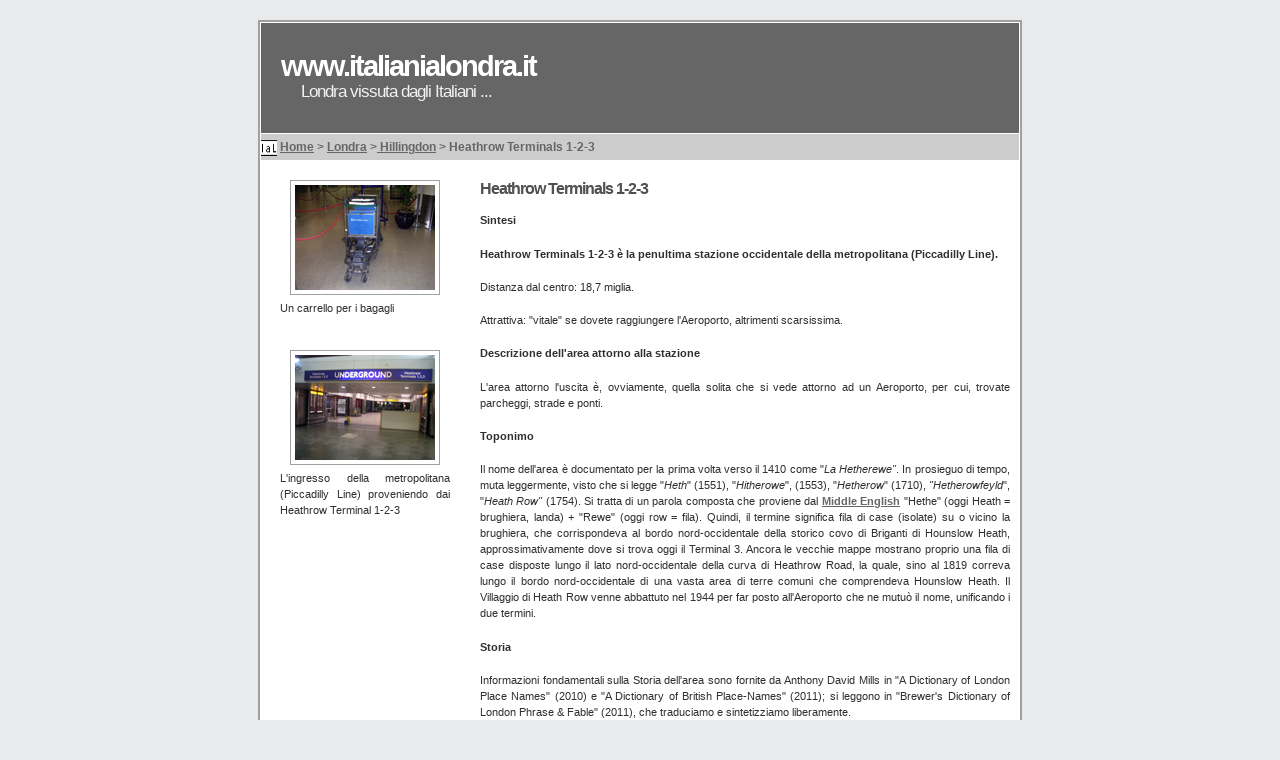

--- FILE ---
content_type: text/html
request_url: http://www.italianialondra.it/visitarelondra/boroughs/Stazioni/Londra-esterna/Hillingdon/html/Heathrow-123.html
body_size: 5995
content:
<!DOCTYPE html PUBLIC "-//W3C//DTD XHTML 1.0 Strict//EN" "http://www.w3.org/TR/xhtml1/DTD/xhtml1-strict.dtd">
<html xmlns="http://www.w3.org/1999/xhtml" xml:lang="en">
<head>
<title>www.italianialondra.it - Londra: Heathrow Terminals 1-2-3 (Hillingdon)</title>
<meta http-equiv="content-type" content="text/html; charset=iso-8859-1" />
<meta name="description" content="Heathrow Terminals 1-2-3, The London Borough of Hillingdon" />
<meta name="keywords" content="heathrow terminals 1-2-3, londra, londra esterna, outer london, the london borough of hillingdon" />
<meta name="verify-v1" content="oQwbRqqh4jAlLRq1DyQDkNh9BuzBxRR+RAC3dwpP9KA=" />
<link rel="stylesheet" href="../../../../../../site.css" type="text/css" media="screen,projection" />
<link rel="icon" type="image/jpg" href="../../../../../../images/logo_favicon.jpg" />
</head>

<body>
<div id="contenitore">

<div id="testata">
<h1><a href="../../../../../../index.html" title="www.italianialondra.it, cliccando si accede alla pagina principale del sito">www.italianialondra.it</a></h1>
<h2>Londra vissuta dagli Italiani ...</h2>
</div>

<div id="navigazione">
 
<p><img src="../../../../../../images/logo_favicon.jpg" alt="Italiani a Londra" width="16" height="16" class="favicon" /> <a href="../../../../../../index.html" title="Home">Home</a> &gt;
   <a href="../../../Aree.html" title="Londra - Aree">Londra</a> &gt;<a href="../../Hillingdon.html" title="Hillingdon"> Hillingdon</a> &gt; Heathrow Terminals 1-2-3 </p>
 
</div>

<div id="contenuto">
<h2><strong>Heathrow Terminals 1-2-3</strong></h2>
   <p><strong>Sintesi</strong></p>
   <p><strong>Heathrow Terminals 1-2-3  &egrave; la penultima  stazione occidentale della metropolitana (Piccadilly Line). </strong></p>
<p>Distanza dal centro: 18,7 miglia.</p>
<p>Attrattiva: &quot;vitale&quot; se dovete raggiungere l'Aeroporto, altrimenti scarsissima.</p>

   <p><strong>Descrizione dell'area attorno alla stazione</strong></p>
   <p>L'area attorno l'uscita &egrave;, ovviamente, quella solita che si vede attorno ad un  Aeroporto, per cui, trovate parcheggi, strade e ponti. </p>
<p><strong>Toponimo</strong> </p>
<p>Il nome dell'area &egrave; documentato per  la prima volta verso il 1410 come  &quot;<em>La Hetherewe&quot;</em>. In prosieguo di tempo, muta leggermente, visto che si legge &quot;<em>Heth</em>&quot; (1551), &quot;<em>Hitherowe</em>&quot;</em>,&nbsp;(1553), &quot;<em>Hetherow</em>&quot; (1710), <em>&quot;Hetherowfeyld</em>&quot;, &quot;<em>Heath Row&quot;</em> (1754). Si tratta di un parola composta che proviene dal <a href="../../../../../../storia/inglese/6-Middle-English.html" title="Middle English">Middle English</a> &quot;Hethe&quot; (oggi Heath = brughiera, landa) + &quot;Rewe&quot; (oggi row = fila). Quindi, il termine  significa fila di case (isolate) su o vicino la brughiera, che corrispondeva al  bordo nord-occidentale della storico covo di Briganti di 
  Hounslow Heath, approssimativamente dove si trova oggi il  Terminal 3. Ancora le vecchie mappe mostrano proprio una fila di case disposte lungo il lato nord-occidentale della curva di  Heathrow Road, la quale, sino al  1819 correva lungo il bordo nord-occidentale di una vasta area di terre comuni che comprendeva Hounslow Heath. Il Villaggio di Heath Row   venne abbattuto nel 1944 per far posto all'Aeroporto che ne mutu&ograve;  il nome, unificando i due termini.</p>
<p><strong>Storia</strong></p>
<p>Informazioni fondamentali sulla Storia dell'area  sono fornite da  Anthony David Mills in &quot;A Dictionary of London Place Names&quot; (2010) e &quot;A Dictionary of British Place-Names&quot; (2011);  si leggono in &quot;Brewer's Dictionary of London Phrase &amp; Fable&quot; (2011),  che traduciamo e sintetizziamo liberamente. </p>
<p><strong>1. Eventi storici di rilievo</strong></p>
<p>Nella ghiaia nell'area attorno all'aeroporto e nella Colne Valley vennero rinvenuti  molti reperti, in particolare in cave usate come immondezzaio, si trovarono pietra focaia (selce) scolpita, teste di frecce e frammenti di ceramica, il che denota l'esistenza di un ragguardevole insediamento Neolitico (fine Et&agrave; della Pietra), sebbene nessuna traccia di esso sia stata rinvenuta. Inoltre, a nord-est di Heathrow vennero scoperti i resti di un antico insediamento. Durante i lavori di scavo, furono individuate circa dodici capanne, nonch&eacute; le rovine di un Tempio, ritenuto fatto non di pietra ma di legno. Le capanne erano la prova evidente dell'occupazione domestica databile approssimativamente alla Prima Et&agrave; del Ferro da circa il 500 A.C. in avanti.   Nell'VIII secolo, forse nel 780,  Offa, Re di Mercia, concesse al suo servo  &AElig;ldred dei dei terreni ammontanti a &quot;20 <em>mansiones&quot; </em> nel luogo chiamato &quot;Hermonds&quot;, nella provincia &quot;Middle  Saxon&quot; (che includeva, oltre parti dell'Hertfordshire meridionale ed orientale, anche il  Middlesex). Nel Medioevo, Heathrow fu, come avete letto precedentemente, un piccolo Borgo rientrante nell'antica Parish of Harmondsworth (Middlesex). Fu una delle ultime zone  ad essere urbanizzata in tale Parish e cominci&ograve; ad apparire al principio del XV secolo all'incirca nel tempo in cui Southcote venne conosciuta come &quot;Southcoterow&quot;. Un uomo detto nel 1403 essere di  &quot;Southcoterow&quot;, fu descritto essere nel 1416 di   Heathrow. I documenti di questo secolo, tuttavia, sono confusi: nel  1450, in una locazione di una Tenuta, si legge di &quot;Southcoterow&quot; ma non  di Heathrow. Nel  1453 gli Esattori fiscali vennero nominati per  Heathrow ed altri Borghi ma non per &quot;Southcoterow&quot;. Entrambi i Borghi compaiono in un contratto di fitto del  1493-1494, ma in seguito, Heathrow appare quasi sempre da solo. E' altamente probabile che  Southcote si trovasse pi&ugrave; vicino a  Perry  Oaks, un insediamento pi&ugrave; tardo a circa un miglio ed un quarto a sud di Harmondsworth, che ad Heathrow, che, nel   1583 era formato da 14 case. Nel 1638 (o 1647) gli Abitanti di Heathrow e dintorni bloccarono senza autorizzazione il &quot;Duke of Northumberland's River&quot;, un corso d'acqua artificiale, originariamente chiamato&nbsp;&quot;Isleworth Mill Stream&quot;, per impedire i danni causati dalle sue inondazioni e nel 1653 vennero presentate delle petizioni per tentare di bloccare la riapertura del citato corso d'acqua (che nella sua sezione occidentale attraversava Heath Row, venne poi deviato nel  1944 quando si realizz&ograve; l'aeroporto ed ancora recentemente per la realizzazione del Terminal 5). Nel 1723, durante dei lavori di sterro, da parte di  William Stukeley, questi ritenne di aver trovato i ruderi di un accampamento Romano e denomin&ograve; il sito  &quot;Caesar's Camp&quot; (delle mappe precedenti alla Seconda Guerra Mondiale mostrano tali scavi, ad un quarto di miglio a sud di Bath Road e forniscono un riferimento storico ai vecchi nomi delle strade e mostra come la curva di  Heathrow Road - tranne  Heathrow Hall e Perry Oaks - correva approssimativamente lungo i bordi orientali e meridionali degli attuali terminali dell'Aaeroporto). Un'idea chiara di come doveva essere la Parish si trova in una mappa di Rocque del 1754. Limitatamente ad Heathrow, si vede che da  Bath Road a  King's Arbour sino al punto pi&ugrave; meridionale edificato, noto collettivamente come  Heathrow, seguiva   Heathrow Road. La mappa mostra come la Parish era ancora agricola, terre aperte ed i vari insediamenti erano circondati da terreni, molti incolti, ma quelli verso Heathrow road erano arabili. Tra il 1754 ed il 1819 crebbero le recinzioni, nel nord e sud-ovest della Parish, mentre si svilupparono degli insediamenti tra  Heathrow e Perry Oaks. Alla fine del XVIII secolo, venne costruita la  &quot;Heathrow Hall Farmhouse&quot;, in cui, per gran parte del XIX secolo, visse la famiglia Tillyer. Nel 1839,    Heathrow non aveva negozi ma disponeva di un pub. Durante il XIX secolo e l'inizio del XX, la Parish crebbe poco urbanisticamente, cosa che accadde specificamente per Heathrow Road, dove si costruiriono poche case (l'area rimase prevalentemente rurale sino alla Seconda Guerra Mondiale). Nel 1877, venne inaugurata la  &quot;Heathrow School&quot; sul lato settentrionale di Bath Road. Nel 1880, lungo la strada appena citata, venne aperta la Mission Church of St. Saviour, realizzata in ferro ondulato. Nel 1891, il Reverendo J. Williams Ashman viveva a  Heathrow Hall, la quale, verso il 1900, venne venduta a  Jonathan Smith, che vi inizi&ograve; a risiedere. Heath Row  ancora si trovava tagliata fuori dal circuito stradale e ferroviario, il che se da un lato, la rendeva isolata, dall'altro, la manteneva tranquilla nonostante fosse vicino Londra. L'Agricoltura divenne la principale fonte di reddito dei Residenti del Borgo di Heath Row, grazie alle caratteristiche del suolo che era ideale per le coltivazioni, poich&eacute; conteneva concime che impediva al terreno di divenire appiccicoso in caso di pioggia. Ecco che il borgo divenne parte dell'industria del giardinaggio e della frutta del West Middlesex: molti residenti coltivavano in orti frutta, verdura e fiori, che trasportavano a <a href="../../../../../londra.html" title="Londra">Londra</a> per venderla e sulla strada del ritorno raccoglievano concime per l'agricoltura. Con l'uso dei veicoli a motori, i concime delle stalle e quello raccolto dalle strade divenne meno conveniente ed iniziarono ad usare liquami come fertilizzante (fino a 50 Long Tons per acro) dalla Perry Oaks Sewage. Dopo la Prima Guerra Mondiale, la produzione venne ridotta a causa della concorrenza delle importazioni. I prodotti agricoli venivano portati o a <a href="../../../Londra-interna/City-of-Westminster/html/Covent-Garden.html" title="Covent Garden">Covent Garden</a> o dai pi&ugrave; piccoli Coltivatori a Brentford Market, che era meno remunerativo ma pi&ugrave; vicino, dato che Heath Row era separata da Covent Garden da 14 miglia di strada: ci&ograve; perch&eacute; il viaggio alla velocit&agrave; di un carro carico tirato da un cavallo richiedeva circa 6 ore; di conseguenza, per far giungere le merci a Covent Garden prima delle 4 di mattina, occorreva caricare il carro alle 10 di sera (ovviamente, ci&ograve;, sino all'introduzione dei veicoli a motore). I Produttori di prodotti per cui la freschezza era essenziale e la deperibilit&agrave; rapida, ad esempio, le fragole, si ricorreva ad un veicolo leggero tirato da un veloce e leggero cavallo che faceva giungere le merci a Covent Garden in un'ora e mezzo. Nella &quot;Heathrow Hall Farm&quot;, nella settimana terminante l'8 settembre 1924, la &quot;Society of Motor Manufacturers and Traders&quot; programm&ograve; una dimostrazione relativa alla potenza dei propri trattori agricoli. Nel 1929-1930, la Fairey  Aviation Co. compr&ograve; 71 acri (29 ettari) di terra a sud-est del borgo di Heath Row, per realizzare una pista di atterraggio per prove di volo. Ulteriori acquisti di terreno, permisero l'ampliamento dell'aeroporto fino a circa  240 acri (97&nbsp;ettari), che venne chiamato &quot;Great West  Aerodrome&quot;,  che rappresent&ograve; il nucleo iniziale del futuro Aeroporto, mentre il capannone Fairey venne incorporato nell'aeroporto come Sazione dei Pompieri. Negli anni '30,  Heathrow Hall e Perry Oaks erano fattorie miste con  grano, bovini, perore, maiali, con le altre fattorie erano dedicate prevalentemente al giardinaggio ed alla coltivazione della frutta. In particolare, nel  1935, le mappe mostrano l'esistenza di 6 fattorie ad Heath Row, mentre ben 11,93 acri di terreno lungo il lato sud di Bath Road, circa 600 yarde ad est di  Heathrow Road, erano rappresentate da giardini in affitto, come risulta da una mappa dell'epoca (ed anche da una indagine aerea della Luftwaffe del 1940). La  &quot;Middlesex Agricultural and Growers' Association&quot; teneva ad Heath Row delle competizioni annuali di aratri, l'ultimo delle quali, la novantanovesima, si tenne il  28 settembre 1937, dato che la centesima, che si sarebbe dovuta tenere nel  1938, venne prima rinviata al 1939, a causa di una dura siccit&agrave; e, nel 1939, venne cancellata per l'inizio della Seconda Guerra Mondiale. Nel  1944, il trasferimento del &quot;Fairey Airfield alla Royal Air Force&quot; ed il conseguente sviluppo Heathrow R.A.F. comport&ograve; la totale demolizione dei Borghi di Heathrow e Perry Oaks ed il prosciugamento delle vecchie inondate cave di ghiaia. Alla fine della Seconda Guerra Mondiale la R.A.F. non ebbe pi&ugrave; la necessit&agrave; di un Aeroporto per trasporti a lunga gittata per cui si propose di riconvertire il sito in un Aeroporto civile internazionale, cosi che  nel  1946, l'Aeroporto di Heathrow venne trasferito al Ministero dell'Aviazione Civile ed i voli regolari iniziariono nel gennaio di questo anno. Concludiamo ricordando che la  &quot;Royal Commission on Historic Monuments&quot; individu&ograve;  28 edifici storici significativi nella Parish di Harmondsworth, di cui ben un terzo ad  Heath Row (di cui avete letto in merito alla Heathrow Hall,  lungo  Heathrow Road,&nbsp;e alla Perry Oaks Darm, in stile Elisabettiano).</p>
<p><a href="../../../../outerlondon/hillingdon.html" title="Hillingdon - Visita guidata">  Hillingdon - Visita guidata</a></p>
</div>

<div id="sottocontenuto">
<img src="../imgs/Heathrow-1-2-3/carrello.jpg" alt="Un carrello per i bagagli" width="140" height="105" class="center" />
<p>Un carrello per i bagagli</p> 

<img src="../imgs/Heathrow-1-2-3/metropolitana.jpg" alt="L'ingresso della metropolitana (Piccadilly Line) proveniendo dai Heathrow Terminal 1-2-3" width="140" height="105" class="center" />
<p>L'ingresso della metropolitana (Piccadilly Line) proveniendo dai Heathrow Terminal 1-2-3</p> 
  
 </div>

<div id="piede">
    <p><a href="../../../../../../utilita/copyright.html" title="&copy; Copyright">&copy; Copyright</a> | <a href="../../../../../../utilita/mappa.html" title="Mappa">Mappa</a> | <a href="../../../../../../utilita/legale.html" title="Legale">Legale</a> | <a href="mailto: info@italianialondra.it" title="info@italianialondra.it">info@italianialondra.it</a></p>
</div>

</div>
</body>
</html>

--- FILE ---
content_type: text/css
request_url: http://www.italianialondra.it/site.css
body_size: 1545
content:
/* generale */

*{margin:0; padding:0;}

body{
font:75% Verdana, Arial, Helvetica, sans-serif;
line-height:1.4em;
text-align:center;
color:#303030;
background:#e8eaec;
}

a{
color:#666;
font-weight:bold;
text-decoration:underline;
background-color:inherit;
}

a:hover{
color:#000; 
text-decoration:underline; 
background-color:;}

a img{border:none;}

p{padding:0 0 1.6em 0;
text-align:justify;}
p form{margin-top:0; margin-bottom:20px;}

img.left,img.center,img.right{padding:4px; border:1px solid #a0a0a0;}
img.left{float:left; margin:0 12px 5px 0;}
img.center{display:block; margin:0 auto 5px auto;}
img.right{float:right; margin:0 0 5px 12px;}

/* Testata e navigazione */

#contenitore{
width:760px;
margin:20px auto;
padding:1px 0;
text-align:left;
background:#fff;
color:#303030;
border:2px solid #a0a0a0;
}

#testata{
height:110px;
width:758px;
margin:0 1px 1px 1px;
background:#666;
color:#fff;
}

#testata h1{
padding:35px 0 0 20px;
font-size:2.4em;
background-color:inherit;
color:#ffffff;
letter-spacing:-2px;
font-weight:normal;
}

#testata h1 a{
text-decoration:none;
background-color:inherit;
color: #fff;
}

#testata h1 a:hover{
text-decoration:underline;
background-color:inherit;
color: #fff;
}

#testata h2{
margin:10px 0 0 40px;
font-size:1.4em;
background-color:inherit;
color:#f0f2f4;
letter-spacing:-1px;
font-weight:normal;
}

#navigazione{
height:2.2em;
line-height:2.2em;
width:758px;
margin:0 1px;
background:#ccc;
color:#666;
font-weight:bold;


}

#navigazione li{
float:left;
list-style-type:none;
border-right:1px solid #fff;
white-space:nowrap;
}

#navigazione li a{
display:block;
padding:0 10px;
font-size:0.8em;
font-weight:normal;
text-transform:uppercase;
text-decoration:none;
background-color:inherit;
color: #fff;
}

* html #navigazione a {width:1%;}

#navigazione .selezionato{
background:#666;
color:#fff;
text-decoration:none;
}

#navigazione a:hover{
background:#ccc;
color:#fff;
text-decoration:none;
}

.favicon{vertical-align:middle;}

/*navigazione GRIGLIA*/
ul.menunav {border-bottom:solid 1px rgb(200,200,200);}
ul.menunav li {list-style:none;}
ul.menunav a {display:block; min-height:2.0em /*Non-IE6*/; height:auto !important; height:2.0em /*IE6*/; line-height:2.0em; padding:0px 10px 0px 20px;  border-top: solid 1px rgb(200,200,200); text-decoration:none; color:#666; background-color:rgb(225,225,225); font-weight:bold;}
ul.menunav a:hover {background:#fff; color:#666; text-decoration:underline;}
ul.menunav a:visited {display:block; min-height:2.0em /*Non-IE6*/; height:auto !important; height:2.0em /*IE6*/; line-height:2.0em; padding:0px 10px 0px 20px;  border-top: solid 1px rgb(200,200,200); text-decoration:underline; color:#666; font-weight:bold;}





/* Contenuto */

#contenuto{
float:right;
width:530px;
font-size:0.9em;
padding:20px 10px 0 10px;
}

#contenuto h2{
display:block;
margin:0 0 16px 0;
font-size:1.5em;
font-weight:normal;
letter-spacing:-1px;
color:#505050;
background-color:inherit;
}

#contenuto h2 a{font-weight:normal;}
#contenuto h3{margin:0 0 5px 0; font-size:1.2em; letter-spacing:-1px;}
#contenuto a:hover,#sottocontenuto a:hover{text-decoration:underline;}
#contenuto ul,#contenuto ol{margin:0 5px 16px 35px;}
#contenuto dl{margin:0 5px 10px 25px;}
#contenuto dt{font-weight:bold; margin-bottom:5px;}
#contenuto dd{margin:0 0 10px 15px;}

/* Barra laterale */

#sottocontenuto{
float:right;
width:170px;
padding:20px 20px 10px 0;
line-height:1.4em;
}

#sottocontenuto h2{
display:block;
margin:0;
nomargin:0 0 15px 0;
font-size:1.4em;
font-weight:normal;
text-align:left;
letter-spacing:-1px;
color:#fff;
background-color:#666;
}

#sottocontenuto p{margin:0 0 16px 0; font-size:0.9em;}

/* Menu */

.menu{margin:0 0 20px 8px; font-size:0.9em;}
.menu li{list-style:none; display:block; padding:2px; margin-bottom:2px;}
.menu li a{font-weight:bold; text-decoration:underline;}
.menu li a:hover{text-decoration:underline;}
.menu li ul{margin:3px 0 3px 15px; font-size:1em; font-weight:normal;}
.menu li ul li{margin-bottom:0;}
.menu li ul a{font-weight:normal;}

/* Motore di ricerca */

#ricerca{margin:0 0 20px 0;}
#ricerca form fieldset{margin-left:10px; border:0 solid;}

#ricerca #s{
height:1.2em;
width:110px;
margin:0 5px 0 0;
border:1px solid #a0a0a0;
}

#ricerca #searchbutton{
width:auto;
padding:0 1px;
border:1px solid #808080;
font-size:0.9em;
text-align:center;
}

/* Piede */

#piede{
clear:both;
width:758px;
padding:5px 0;
margin:0 1px;
font-size:0.9em;
color:#f0f0f0;
background:#666;
}

#piede p{padding:0; margin:0; text-align:center;}
#piede a{color:#f0f0f0; background-color:inherit; font-weight:bold;}
#piede a:hover{color:#ffffff; background-color:inherit; text-decoration: underline;}

/* Classi */

.contenutoadestra{float:right; width:48%;}
.contenutoasinistra{float:left; width:48%;}
.clear{clear:both;}
.piccolo{font-size:0.8em;}
.hide{display:none;}
.textcenter{text-align:center;}
.textright{text-align:right;}

.riquadro{
margin:0 0 20px 0;
padding:10px;
border:1px solid #c0c0c0;
background-color:#fafbfc;
color:#505050;
line-height:1.5em;
}

.tableinfosintetiche{ 
border:1px;    
border-style:solid;  
background-color:#ccc; 
font-size:smaller; 
}

 




